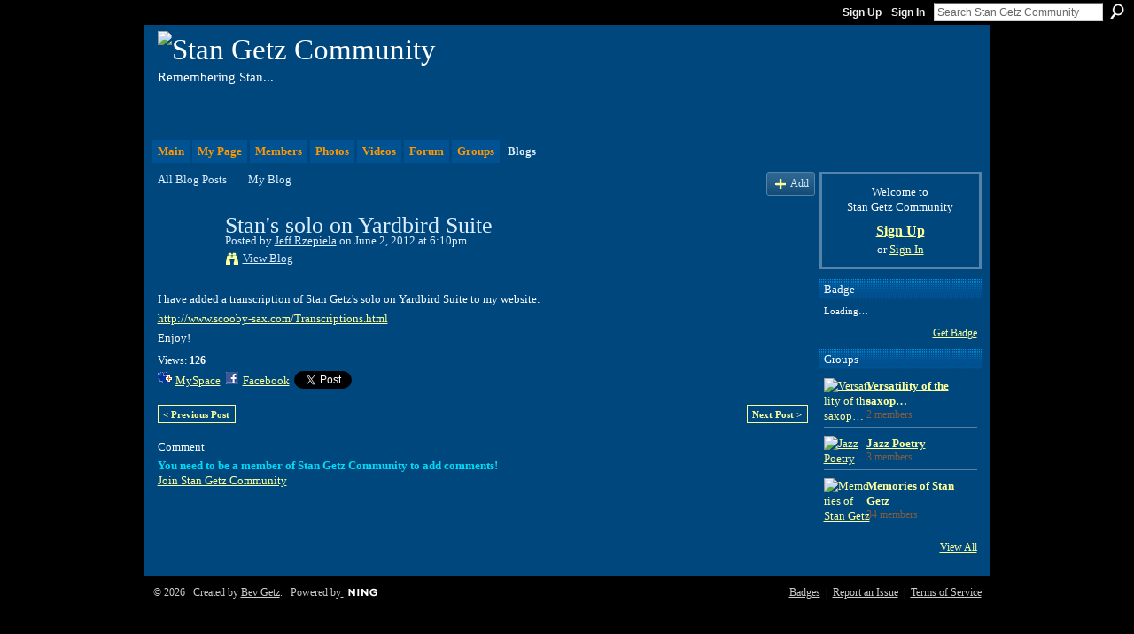

--- FILE ---
content_type: text/html; charset=UTF-8
request_url: http://stangetz.ning.com/profiles/blogs/stan-s-solo-on-yardbird-suite
body_size: 29529
content:
<!DOCTYPE html>
<html lang="en" xmlns:og="http://ogp.me/ns#">
    <head data-layout-view="default">
<script>
    window.dataLayer = window.dataLayer || [];
        </script>
<!-- Google Tag Manager -->
<script>(function(w,d,s,l,i){w[l]=w[l]||[];w[l].push({'gtm.start':
new Date().getTime(),event:'gtm.js'});var f=d.getElementsByTagName(s)[0],
j=d.createElement(s),dl=l!='dataLayer'?'&l='+l:'';j.async=true;j.src=
'https://www.googletagmanager.com/gtm.js?id='+i+dl;f.parentNode.insertBefore(j,f);
})(window,document,'script','dataLayer','GTM-T5W4WQ');</script>
<!-- End Google Tag Manager -->
            <meta http-equiv="Content-Type" content="text/html; charset=utf-8" />
    <title>Stan&#039;s solo on Yardbird Suite - Stan Getz Community</title>
    <link rel="icon" href="http://stangetz.ning.com/favicon.ico" type="image/x-icon" />
    <link rel="SHORTCUT ICON" href="http://stangetz.ning.com/favicon.ico" type="image/x-icon" />
    <meta name="description" content="I have added a transcription of Stan Getz's solo on Yardbird Suite to my website:
http://www.scooby-sax.com/Transcriptions.html
Enjoy!" />
<meta name="title" content="Stan&#039;s solo on Yardbird Suite" />
<meta property="og:type" content="website" />
<meta property="og:url" content="http://stangetz.ning.com/profiles/blogs/stan-s-solo-on-yardbird-suite" />
<meta property="og:title" content="Stan&#039;s solo on Yardbird Suite" />
<meta property="og:image" content="https://storage.ning.com/topology/rest/1.0/file/get/2754599392?profile=UPSCALE_150x150">
<meta name="twitter:card" content="summary" />
<meta name="twitter:title" content="Stan&#039;s solo on Yardbird Suite" />
<meta name="twitter:description" content="I have added a transcription of Stan Getz's solo on Yardbird Suite to my website:
http://www.scooby-sax.com/Transcriptions.html
Enjoy!" />
<meta name="twitter:image" content="https://storage.ning.com/topology/rest/1.0/file/get/2754599392?profile=UPSCALE_150x150" />
<link rel="image_src" href="https://storage.ning.com/topology/rest/1.0/file/get/2754599392?profile=UPSCALE_150x150" />
<script type="text/javascript">
    djConfig = { baseScriptUri: 'http://stangetz.ning.com/xn/static-6.11.8.1/js/dojo-0.3.1-ning/', isDebug: false }
ning = {"CurrentApp":{"premium":true,"iconUrl":"https:\/\/storage.ning.com\/topology\/rest\/1.0\/file\/get\/2754599392?profile=UPSCALE_150x150","url":"httpstangetz.ning.com","domains":[],"online":true,"privateSource":true,"id":"stangetz","appId":2085102,"description":"Stan &quot;The Sound&quot; Getz, pioneer of Cool, Bossa Nova and Modern Jazz. Aiming at camaraderie amongst music lovers and musicians of all genres","name":"Stan Getz Community","owner":"2hgwgwe2es5js","createdDate":"2008-04-29T12:57:44.208Z","runOwnAds":false},"CurrentProfile":null,"maxFileUploadSize":5};
        (function(){
            if (!window.ning) { return; }

            var age, gender, rand, obfuscated, combined;

            obfuscated = document.cookie.match(/xgdi=([^;]+)/);
            if (obfuscated) {
                var offset = 100000;
                obfuscated = parseInt(obfuscated[1]);
                rand = obfuscated / offset;
                combined = (obfuscated % offset) ^ rand;
                age = combined % 1000;
                gender = (combined / 1000) & 3;
                gender = (gender == 1 ? 'm' : gender == 2 ? 'f' : 0);
                ning.viewer = {"age":age,"gender":gender};
            }
        })();

        if (window.location.hash.indexOf('#!/') == 0) {
        window.location.replace(window.location.hash.substr(2));
    }
    window.xg = window.xg || {};
xg.captcha = {
    'shouldShow': false,
    'siteKey': '6Ldf3AoUAAAAALPgNx2gcXc8a_5XEcnNseR6WmsT'
};
xg.addOnRequire = function(f) { xg.addOnRequire.functions.push(f); };
xg.addOnRequire.functions = [];
xg.addOnFacebookLoad = function (f) { xg.addOnFacebookLoad.functions.push(f); };
xg.addOnFacebookLoad.functions = [];
xg._loader = {
    p: 0,
    loading: function(set) {  this.p++; },
    onLoad: function(set) {
                this.p--;
        if (this.p == 0 && typeof(xg._loader.onDone) == 'function') {
            xg._loader.onDone();
        }
    }
};
xg._loader.loading('xnloader');
if (window.bzplcm) {
    window.bzplcm._profileCount = 0;
    window.bzplcm._profileSend = function() { if (window.bzplcm._profileCount++ == 1) window.bzplcm.send(); };
}
xg._loader.onDone = function() {
            if(window.bzplcm)window.bzplcm.start('ni');
        xg.shared.util.parseWidgets();    var addOnRequireFunctions = xg.addOnRequire.functions;
    xg.addOnRequire = function(f) { f(); };
    try {
        if (addOnRequireFunctions) { dojo.lang.forEach(addOnRequireFunctions, function(onRequire) { onRequire.apply(); }); }
    } catch (e) {
        if(window.bzplcm)window.bzplcm.ts('nx').send();
        throw e;
    }
    if(window.bzplcm) { window.bzplcm.stop('ni'); window.bzplcm._profileSend(); }
};
window.xn = { track: { event: function() {}, pageView: function() {}, registerCompletedFlow: function() {}, registerError: function() {}, timer: function() { return { lapTime: function() {} }; } } };</script>
<meta name="medium" content="blog" /><link rel="alternate" type="application/atom+xml" title="Jeff Rzepiela&#039;s Posts - Stan Getz Community" href="http://stangetz.ning.com/profiles/blog/feed?user=3omy88qtkxwcv&amp;xn_auth=no" /><link rel="alternate" type="application/atom+xml" title="Comments - Stan&#039;s solo on Yardbird Suite - Stan Getz Community" href="http://stangetz.ning.com/profiles/comment/feed?attachedTo=2085102%3ABlogPost%3A52740&amp;xn_auth=no" />
<style type="text/css" media="screen,projection">
#xg_navigation ul div.xg_subtab ul li a {
    color:#FFFFFF;
    background:#003157;
}
#xg_navigation ul div.xg_subtab ul li a:hover {
    color:#FFFFFF;
    background:#005DA3;
}
</style>

<style type="text/css" media="screen,projection">
@import url("http://static.ning.com/socialnetworkmain/widgets/index/css/common.min.css?xn_version=1229287718");
@import url("http://static.ning.com/socialnetworkmain/widgets/profiles/css/component.min.css?xn_version=467783652");

</style>

<style type="text/css" media="screen,projection">
@import url("/generated-694691776828a3-87134179-css?xn_version=202512201152");

</style>

<style type="text/css" media="screen,projection">
@import url("/generated-6946902bcd41d8-29055643-css?xn_version=202512201152");

</style>

<!--[if IE 6]>
    <link rel="stylesheet" type="text/css" href="http://static.ning.com/socialnetworkmain/widgets/index/css/common-ie6.min.css?xn_version=463104712" />
<![endif]-->
<!--[if IE 7]>
<link rel="stylesheet" type="text/css" href="http://static.ning.com/socialnetworkmain/widgets/index/css/common-ie7.css?xn_version=2712659298" />
<![endif]-->
<link rel="EditURI" type="application/rsd+xml" title="RSD" href="http://stangetz.ning.com/profiles/blog/rsd" />
<script type="text/javascript">(function(a,b){if(/(android|bb\d+|meego).+mobile|avantgo|bada\/|blackberry|blazer|compal|elaine|fennec|hiptop|iemobile|ip(hone|od)|iris|kindle|lge |maemo|midp|mmp|netfront|opera m(ob|in)i|palm( os)?|phone|p(ixi|re)\/|plucker|pocket|psp|series(4|6)0|symbian|treo|up\.(browser|link)|vodafone|wap|windows (ce|phone)|xda|xiino/i.test(a)||/1207|6310|6590|3gso|4thp|50[1-6]i|770s|802s|a wa|abac|ac(er|oo|s\-)|ai(ko|rn)|al(av|ca|co)|amoi|an(ex|ny|yw)|aptu|ar(ch|go)|as(te|us)|attw|au(di|\-m|r |s )|avan|be(ck|ll|nq)|bi(lb|rd)|bl(ac|az)|br(e|v)w|bumb|bw\-(n|u)|c55\/|capi|ccwa|cdm\-|cell|chtm|cldc|cmd\-|co(mp|nd)|craw|da(it|ll|ng)|dbte|dc\-s|devi|dica|dmob|do(c|p)o|ds(12|\-d)|el(49|ai)|em(l2|ul)|er(ic|k0)|esl8|ez([4-7]0|os|wa|ze)|fetc|fly(\-|_)|g1 u|g560|gene|gf\-5|g\-mo|go(\.w|od)|gr(ad|un)|haie|hcit|hd\-(m|p|t)|hei\-|hi(pt|ta)|hp( i|ip)|hs\-c|ht(c(\-| |_|a|g|p|s|t)|tp)|hu(aw|tc)|i\-(20|go|ma)|i230|iac( |\-|\/)|ibro|idea|ig01|ikom|im1k|inno|ipaq|iris|ja(t|v)a|jbro|jemu|jigs|kddi|keji|kgt( |\/)|klon|kpt |kwc\-|kyo(c|k)|le(no|xi)|lg( g|\/(k|l|u)|50|54|\-[a-w])|libw|lynx|m1\-w|m3ga|m50\/|ma(te|ui|xo)|mc(01|21|ca)|m\-cr|me(rc|ri)|mi(o8|oa|ts)|mmef|mo(01|02|bi|de|do|t(\-| |o|v)|zz)|mt(50|p1|v )|mwbp|mywa|n10[0-2]|n20[2-3]|n30(0|2)|n50(0|2|5)|n7(0(0|1)|10)|ne((c|m)\-|on|tf|wf|wg|wt)|nok(6|i)|nzph|o2im|op(ti|wv)|oran|owg1|p800|pan(a|d|t)|pdxg|pg(13|\-([1-8]|c))|phil|pire|pl(ay|uc)|pn\-2|po(ck|rt|se)|prox|psio|pt\-g|qa\-a|qc(07|12|21|32|60|\-[2-7]|i\-)|qtek|r380|r600|raks|rim9|ro(ve|zo)|s55\/|sa(ge|ma|mm|ms|ny|va)|sc(01|h\-|oo|p\-)|sdk\/|se(c(\-|0|1)|47|mc|nd|ri)|sgh\-|shar|sie(\-|m)|sk\-0|sl(45|id)|sm(al|ar|b3|it|t5)|so(ft|ny)|sp(01|h\-|v\-|v )|sy(01|mb)|t2(18|50)|t6(00|10|18)|ta(gt|lk)|tcl\-|tdg\-|tel(i|m)|tim\-|t\-mo|to(pl|sh)|ts(70|m\-|m3|m5)|tx\-9|up(\.b|g1|si)|utst|v400|v750|veri|vi(rg|te)|vk(40|5[0-3]|\-v)|vm40|voda|vulc|vx(52|53|60|61|70|80|81|83|85|98)|w3c(\-| )|webc|whit|wi(g |nc|nw)|wmlb|wonu|x700|yas\-|your|zeto|zte\-/i.test(a.substr(0,4)))window.location.replace(b)})(navigator.userAgent||navigator.vendor||window.opera,'http://stangetz.ning.com/m/blogpost?id=2085102%3ABlogPost%3A52740');</script>
    </head>
    <body>
<!-- Google Tag Manager (noscript) -->
<noscript><iframe src="https://www.googletagmanager.com/ns.html?id=GTM-T5W4WQ"
height="0" width="0" style="display:none;visibility:hidden"></iframe></noscript>
<!-- End Google Tag Manager (noscript) -->
                <div id="xn_bar">
            <div id="xn_bar_menu">
                <div id="xn_bar_menu_branding" >
                                    </div>

                <div id="xn_bar_menu_more">
                    <form id="xn_bar_menu_search" method="GET" action="http://stangetz.ning.com/main/search/search">
                        <fieldset>
                            <input type="text" name="q" id="xn_bar_menu_search_query" value="Search Stan Getz Community" _hint="Search Stan Getz Community" accesskey="4" class="text xj_search_hint" />
                            <a id="xn_bar_menu_search_submit" href="#" onclick="document.getElementById('xn_bar_menu_search').submit();return false">Search</a>
                        </fieldset>
                    </form>
                </div>

                            <ul id="xn_bar_menu_tabs">
                                            <li><a href="http://stangetz.ning.com/main/authorization/signUp?target=http%3A%2F%2Fstangetz.ning.com%2Fprofiles%2Fblogs%2Fstan-s-solo-on-yardbird-suite">Sign Up</a></li>
                                                <li><a href="http://stangetz.ning.com/main/authorization/signIn?target=http%3A%2F%2Fstangetz.ning.com%2Fprofiles%2Fblogs%2Fstan-s-solo-on-yardbird-suite">Sign In</a></li>
                                    </ul>
                        </div>
        </div>
        
        
        <div id="xg" class="xg_theme xg_widget_profiles xg_widget_profiles_blog xg_widget_profiles_blog_show" data-layout-pack="classic">
            <div id="xg_head">
                <div id="xg_masthead">
                    <p id="xg_sitename"><a id="application_name_header_link" href="/"><img src="http://storage.ning.com/topology/rest/1.0/file/get/3003196685?profile=RESIZE_320x320" alt="Stan Getz Community"></a></p>
                    <p id="xg_sitedesc" class="xj_site_desc">Remembering Stan...</p>
                </div>
                <div id="xg_navigation">
                    <ul>
    <li id="xg_tab_main" class="xg_subtab"><a href="/"><span>Main</span></a></li><li id="xg_tab_profile" class="xg_subtab"><a href="/profiles"><span>My Page</span></a></li><li id="xg_tab_members" class="xg_subtab"><a href="/profiles/members/"><span>Members</span></a></li><li id="xg_tab_photo" class="xg_subtab"><a href="/photo"><span>Photos</span></a></li><li id="xg_tab_video" class="xg_subtab"><a href="/video"><span>Videos</span></a></li><li id="xg_tab_forum" class="xg_subtab"><a href="/forum"><span>Forum</span></a></li><li id="xg_tab_groups" class="xg_subtab"><a href="/groups"><span>Groups</span></a></li><li id="xg_tab_blogs" class="xg_subtab this"><a href="/profiles/blog/list"><span>Blogs</span></a></li></ul>

                </div>
            </div>
            
            <div id="xg_body">
                
                <div class="xg_column xg_span-16 xj_classic_canvas">
                    <ul class="navigation easyclear"><li><a href="http://stangetz.ning.com/profiles/blog/list">All Blog Posts</a></li><li><a href="http://stangetz.ning.com/profiles/blog/list?my=1">My Blog</a></li><li class="right  xg_lightborder navbutton"><a href="http://stangetz.ning.com/profiles/blog/new" class="xg_sprite xg_sprite-add">Add</a></li></ul>
<div class="xg_module xg_blog xg_blog_detail xg_blog_mypage xg_module_with_dialog">
        <div class="xg_headline xg_headline-img xg_headline-2l">
    <div class="ib"><span class="xg_avatar"><a class="fn url" href="http://stangetz.ning.com/profile/JeffRzepiela"  title="Jeff Rzepiela"><span class="table_img dy-avatar dy-avatar-64 "><img  class="photo photo" src="http://storage.ning.com/topology/rest/1.0/file/get/2979928913?profile=RESIZE_64x64&amp;width=64&amp;height=64&amp;crop=1%3A1" alt="" /></span></a></span></div>
<div class="tb"><h1>Stan&#039;s solo on Yardbird Suite</h1>
        <ul class="navigation byline">
            <li><a class="nolink">Posted by </a><a href="/profile/JeffRzepiela">Jeff Rzepiela</a><a class="nolink"> on June 2, 2012 at 6:10pm</a></li>
            <li><a class="xg_sprite xg_sprite-view" href="http://stangetz.ning.com/profiles/blog/list?user=3omy88qtkxwcv">View Blog</a></li>
        </ul>
    </div>
</div>
    <div class="xg_module_body">
        <div class="postbody">
                    <div class="xg_user_generated">
                <p>I have added a transcription of Stan Getz's solo on Yardbird Suite to my website:</p>
<p><a rel=nofollow href="http://www.scooby-sax.com/Transcriptions.html">http://www.scooby-sax.com/Transcriptions.html</a></p>
<p>Enjoy!</p>            </div>
        </div>
        <div class="left-panel">
                          <script>xg.addOnRequire(function () { xg.post('/main/viewcount/update?xn_out=json', {key: '2085102:BlogPost:52740', x: '8f14f55'}); });</script>                <p class="small dy-clear view-count-container">
    <span class="view-count-label">Views:</span> <span class="view-count">126</span></p>

                            <p class="small object-detail" id="tagsList" style="display:none">Tags:<br/></p>
            <p class="share-links clear">            <script>!function(d,s,id){var js,fjs=d.getElementsByTagName(s)[0];if(!d.getElementById(id)){js=d.createElement(s);js.id=id;js.src="//platform.twitter.com/widgets.js";fjs.parentNode.insertBefore(js,fjs);}}(document,"script","twitter-wjs");</script>
                    <span class="xg_tweet">
        <a href="https://twitter.com/share" class="post_to_twitter twitter-share-button" target="_blank"
            data-text="Checking out &quot;Stan&#039;s solo on Yardbird Suite&quot; on Stan Getz Community:" data-url="http://stangetz.ning.com/profiles/blogs/stan-s-solo-on-yardbird-suite" data-count="none" data-dnt="true">Tweet</a>
        </span>
        <a href="http://www.myspace.com/Modules/PostTo/Pages/?t=Stan%27s%20solo%20on%20Yardbird%20Suite&c=Check%20out%20%22Stan%27s%20solo%20on%20Yardbird%20Suite%22%20on%20Stan%20Getz%20Community&u=http%3A%2F%2Fstangetz.ning.com%2Fxn%2Fdetail%2F2085102%3ABlogPost%3A52740&l=2" class="post_to_myspace" target="_blank">MySpace</a>        <a class="post_to_facebook xj_post_to_facebook" href="http://www.facebook.com/share.php?u=http%3A%2F%2Fstangetz.ning.com%2Fprofiles%2Fblogs%2Fstan-s-solo-on-yardbird-suite%3Fxg_source%3Dfacebookshare&amp;t=" _url="http://stangetz.ning.com/profiles/blogs/stan-s-solo-on-yardbird-suite?xg_source=facebookshare" _title="" _log="{&quot;module&quot;:&quot;profiles&quot;,&quot;page&quot;:&quot;blog&quot;,&quot;action&quot;:&quot;show&quot;}">Facebook</a>
    </p>        </div>
                    <ul class="pagination smallpagination">
                            <li class="left"><a href="http://stangetz.ning.com/profiles/blogs/al-cohn-transcription" title="Al Cohn Transcription">&lt; Previous Post</a></li>                             <li class="right"><a title="Larry McKenna Transcription" href="http://stangetz.ning.com/profiles/blogs/larry-mckenna-transcription">Next Post &gt;</a></li>
                        </ul>
            </div>
</div>

        <div class="xg_module">
                                <div class="xg_module_body" id="comments" style="display: none" _numComments="0" _scrollTo="">
                    </div>
                    <div class="xg_module_body">
                    <p id="add-comment">Comment</p>
                                            <div class="comment-join">
                            <h3>You need to be a member of Stan Getz Community to add comments!</h3>
                                                <p><a href="http://stangetz.ning.com/main/authorization/signUp?target=http%3A%2F%2Fstangetz.ning.com%2Fprofiles%2Fblogs%2Fstan-s-solo-on-yardbird-suite">Join Stan Getz Community</a></p>
                                                </div>
                                                        </div>
                            <div class="xg_module_foot" id="xj_comments_footer" style="display:none">
                                            <p class="left">
                            <a class="xg_icon xg_icon-rss" href="http://stangetz.ning.com/profiles/comment/feed?attachedTo=2085102%3ABlogPost%3A52740&amp;xn_auth=no">RSS</a>
                        </p>
                                    </div>
                    </div>
    
      <input type="hidden" id="incrementViewCountEndpoint" value="http://stangetz.ning.com/profiles/blog/incrementViewCount?id=2085102%3ABlogPost%3A52740&amp;xn_out=json" />

                </div>
                <div class="xg_column xg_span-4 xg_last xj_classic_sidebar">
                        <div class="xg_module" id="xg_module_account">
        <div class="xg_module_body xg_signup xg_lightborder">
            <p>Welcome to<br />Stan Getz Community</p>
                        <p class="last-child"><big><strong><a href="http://stangetz.ning.com/main/authorization/signUp?target=http%3A%2F%2Fstangetz.ning.com%2Fprofiles%2Fblogs%2Fstan-s-solo-on-yardbird-suite">Sign Up</a></strong></big><br/>or <a href="http://stangetz.ning.com/main/authorization/signIn?target=http%3A%2F%2Fstangetz.ning.com%2Fprofiles%2Fblogs%2Fstan-s-solo-on-yardbird-suite" style="white-space:nowrap">Sign In</a></p>
                    </div>
    </div>
	<div class="xg_module module_badge">
		<div class="xg_module_head">
	    <h2>Badge</h2>
	    </div>
	    <div class="xg_module_body xj_badge_body xj_embed_container" data-module_name="badge" _embedCode="&lt;object classid=&quot;clsid:D27CDB6E-AE6D-11cf-96B8-444553540000&quot; codebase=&quot;http://fpdownload.macromedia.com/get/flashplayer/current/swflash.cab&quot;
    id=&quot;badgeSwf&quot; width=&quot;100%&quot; height=&quot;174&quot; &gt;
    &lt;param name=&quot;movie&quot; value=&quot;http://static.ning.com/socialnetworkmain/widgets/index/swf/badge.swf?xn_version=124632088&quot; /&gt;
    &lt;param name=&quot;quality&quot; value=&quot;high&quot; /&gt;
    &lt;param name=&quot;bgcolor&quot; value=&quot;#FFFFFF&quot; /&gt;
    &lt;param name=&quot;flashvars&quot; value=&quot;hideVisit=1&amp;amp;config=http%3A%2F%2Fstangetz.ning.com%2Fmain%2Fbadge%2FshowPlayerConfig%3Fsize%3Dmedium%26v%3D14&amp;amp;backgroundColor=0xFFFFFF&amp;amp;textColor=0x2E5F87&quot; /&gt;
    &lt;param name=&quot;wmode&quot; value=&quot;opaque&quot;/&gt;
    &lt;param name=&quot;allowScriptAccess&quot; value=&quot;always&quot; /&gt;
&lt;embed
    class=&quot;xj_badge_embed&quot;
    src=&quot;http://static.ning.com/socialnetworkmain/widgets/index/swf/badge.swf?xn_version=124632088&quot;
    quality=high
    bgColor=&quot;#FFFFFF&quot;
    width=&quot;100%&quot;
    height=&quot;174&quot;
    name=&quot;badgeSwf&quot;
    type=&quot;application/x-shockwave-flash&quot;
    pluginspage=&quot;http://www.macromedia.com/go/getflashplayer&quot;
    wmode=&quot;opaque&quot;
    FlashVars=&quot;hideVisit=1&amp;amp;config=http%3A%2F%2Fstangetz.ning.com%2Fmain%2Fbadge%2FshowPlayerConfig%3Fsize%3Dmedium%26v%3D14&amp;amp;backgroundColor=0xFFFFFF&amp;amp;textColor=0x2E5F87&quot;
    scale=&quot;noscale&quot;
    allowScriptAccess=&quot;always&quot;&gt;
&lt;/embed&gt;
&lt;/object&gt;">
    Loading…</div>
	    <div class="xg_module_foot">
	        <p class="right"><a href="http://stangetz.ning.com/main/embeddable/list">Get Badge</a></p>
	    </div>
	</div>
<div class="xg_module module_groups">
    <div class="xg_module_head">
        <h2>Groups</h2>
    </div>
            <div class="xg_module_body body_list">
                            <ul class="clist">
                        <li class="xg_lightborder ">
        <div class="ib">
                        <a href="http://stangetz.ning.com/group/tonyjj"><img  src="http://storage.ning.com/topology/rest/1.0/file/get/2955582283?profile=RESIZE_48X48&amp;crop=1%3A1&amp;width=40" width="40" height="40" alt="Versatility of the saxop&hellip;" /></a>
        </div>
        <div class="tb">
            <h3><a href="http://stangetz.ning.com/group/tonyjj">Versatility of the saxop&hellip;</a></h3>
            <p class="xg_lightfont">2 members</p>
                    </div>
    </li>    <li class="xg_lightborder ">
        <div class="ib">
                        <a href="http://stangetz.ning.com/group/jazzpoets"><img  src="http://storage.ning.com/topology/rest/1.0/file/get/2955582117?profile=RESIZE_48X48&amp;crop=1%3A1&amp;width=40" width="40" height="40" alt="Jazz Poetry" /></a>
        </div>
        <div class="tb">
            <h3><a href="http://stangetz.ning.com/group/jazzpoets">Jazz Poetry</a></h3>
            <p class="xg_lightfont">3 members</p>
                    </div>
    </li>                </ul>
                            <ul class="clist">
                        <li class="xg_lightborder last-child">
        <div class="ib">
                        <a href="http://stangetz.ning.com/group/memoriesofstangetz"><img  src="http://storage.ning.com/topology/rest/1.0/file/get/2955582025?profile=RESIZE_48X48&amp;crop=1%3A1&amp;width=40" width="40" height="40" alt="Memories of Stan Getz" /></a>
        </div>
        <div class="tb">
            <h3><a href="http://stangetz.ning.com/group/memoriesofstangetz">Memories of Stan Getz</a></h3>
            <p class="xg_lightfont">34 members</p>
                    </div>
    </li>                </ul>
                    </div>
                <div class="xg_module_foot">
                <ul>
                                            <li class="right"><a href="http://stangetz.ning.com/groups">View All</a></li>
                                    </ul>
            </div>
        </div>

                </div>
            </div>
            <div id="xg_foot">
                <p class="left">
    © 2026             &nbsp; Created by <a href="/profile/BevGetz">Bev Getz</a>.            &nbsp;
    Powered by<a class="poweredBy-logo" href="https://www.ning.com/" title="" alt="" rel="dofollow">
    <img class="poweredbylogo" width="87" height="15" src="http://static.ning.com/socialnetworkmain/widgets/index/gfx/Ning_MM_footer_wht@2x.png?xn_version=2105418020"
         title="Ning Website Builder" alt="Website builder | Create website | Ning.com">
</a>    </p>
    <p class="right xg_lightfont">
                    <a href="http://stangetz.ning.com/main/embeddable/list">Badges</a> &nbsp;|&nbsp;
                        <a href="http://stangetz.ning.com/main/authorization/signUp?target=http%3A%2F%2Fstangetz.ning.com%2Fmain%2Findex%2Freport" dojoType="PromptToJoinLink" _joinPromptText="Please sign up or sign in to complete this step." _hasSignUp="true" _signInUrl="http://stangetz.ning.com/main/authorization/signIn?target=http%3A%2F%2Fstangetz.ning.com%2Fmain%2Findex%2Freport">Report an Issue</a> &nbsp;|&nbsp;
                        <a href="http://stangetz.ning.com/main/authorization/termsOfService?previousUrl=http%3A%2F%2Fstangetz.ning.com%2Fprofiles%2Fblogs%2Fstan-s-solo-on-yardbird-suite">Terms of Service</a>
            </p>

            </div>
        </div>
        
        <div id="xj_baz17246" class="xg_theme"></div>
<div id="xg_overlay" style="display:none;">
<!--[if lte IE 6.5]><iframe></iframe><![endif]-->
</div>
<!--googleoff: all--><noscript>
	<style type="text/css" media="screen">
        #xg { position:relative;top:120px; }
        #xn_bar { top:120px; }
	</style>
	<div class="errordesc noscript">
		<div>
            <h3><strong>Hello, you need to enable JavaScript to use Stan Getz Community.</strong></h3>
            <p>Please check your browser settings or contact your system administrator.</p>
			<img src="/xn_resources/widgets/index/gfx/jstrk_off.gif" alt="" height="1" width="1" />
		</div>
	</div>
</noscript><!--googleon: all-->
<script type="text/javascript" src="http://static.ning.com/socialnetworkmain/widgets/lib/core.min.js?xn_version=1651386455"></script>        <script>
            var sources = ["http:\/\/static.ning.com\/socialnetworkmain\/widgets\/lib\/js\/jquery\/jquery.ui.widget.js?xn_version=202512201152","http:\/\/static.ning.com\/socialnetworkmain\/widgets\/lib\/js\/jquery\/jquery.iframe-transport.js?xn_version=202512201152","http:\/\/static.ning.com\/socialnetworkmain\/widgets\/lib\/js\/jquery\/jquery.fileupload.js?xn_version=202512201152","https:\/\/storage.ning.com\/topology\/rest\/1.0\/file\/get\/12882182297?profile=original&r=1724773062","https:\/\/storage.ning.com\/topology\/rest\/1.0\/file\/get\/11108799896?profile=original&r=1684134921","https:\/\/storage.ning.com\/topology\/rest\/1.0\/file\/get\/11108900463?profile=original&r=1684135337"];
            var numSources = sources.length;
                        var heads = document.getElementsByTagName('head');
            var node = heads.length > 0 ? heads[0] : document.body;
            var onloadFunctionsObj = {};

            var createScriptTagFunc = function(source) {
                var script = document.createElement('script');
                
                script.type = 'text/javascript';
                                var currentOnLoad = function() {xg._loader.onLoad(source);};
                if (script.readyState) { //for IE (including IE9)
                    script.onreadystatechange = function() {
                        if (script.readyState == 'complete' || script.readyState == 'loaded') {
                            script.onreadystatechange = null;
                            currentOnLoad();
                        }
                    }
                } else {
                   script.onerror = script.onload = currentOnLoad;
                }

                script.src = source;
                node.appendChild(script);
            };

            for (var i = 0; i < numSources; i++) {
                                xg._loader.loading(sources[i]);
                createScriptTagFunc(sources[i]);
            }
        </script>
    <script type="text/javascript">
if (!ning._) {ning._ = {}}
ning._.compat = { encryptedToken: "<empty>" }
ning._.CurrentServerTime = "2026-01-21T06:52:26+00:00";
ning._.probableScreenName = "";
ning._.domains = {
    base: 'ning.com',
    ports: { http: '80', ssl: '443' }
};
ning.loader.version = '202512201152'; // DEP-251220_1:477f7ee 33
djConfig.parseWidgets = false;
</script>
    <script type="text/javascript">
        xg.token = '';
xg.canTweet = false;
xg.cdnHost = 'static.ning.com';
xg.version = '202512201152';
xg.useMultiCdn = true;
xg.staticRoot = 'socialnetworkmain';
xg.xnTrackHost = "coll.ning.com";
    xg.cdnDefaultPolicyHost = 'static';
    xg.cdnPolicy = [];
xg.global = xg.global || {};
xg.global.currentMozzle = 'profiles';
xg.global.userCanInvite = false;
xg.global.requestBase = '';
xg.global.locale = 'en_US';
xg.num_thousand_sep = ",";
xg.num_decimal_sep = ".";
(function() {
    dojo.addOnLoad(function() {
        if(window.bzplcm) { window.bzplcm.ts('hr'); window.bzplcm._profileSend(); }
            });
            ning.loader.require('xg.profiles.blog.show', 'xg.shared.PostToFacebookLink', function() { xg._loader.onLoad('xnloader'); });
    })();    </script>
<script>
    document.addEventListener("DOMContentLoaded", function () {
        if (!dataLayer) {
            return;
        }
        var handler = function (event) {
            var element = event.currentTarget;
            if (element.hasAttribute('data-track-disable')) {
                return;
            }
            var options = JSON.parse(element.getAttribute('data-track'));
            dataLayer.push({
                'event'         : 'trackEvent',
                'eventType'     : 'googleAnalyticsNetwork',
                'eventCategory' : options && options.category || '',
                'eventAction'   : options && options.action || '',
                'eventLabel'    : options && options.label || '',
                'eventValue'    : options && options.value || ''
            });
            if (options && options.ga4) {
                dataLayer.push(options.ga4);
            }
        };
        var elements = document.querySelectorAll('[data-track]');
        for (var i = 0; i < elements.length; i++) {
            elements[i].addEventListener('click', handler);
        }
    });
</script>


    </body>
</html>


--- FILE ---
content_type: text/css;charset=UTF-8
request_url: http://stangetz.ning.com/generated-6946902bcd41d8-29055643-css?xn_version=202512201152
body_size: 8435
content:
#xg,.xg_floating_module{font-size:1.09091em}#xg_navigation ul li a,#xg_navigation ul li span{font-size:1.00506em;}p.buttongroup a.button,p.buttongroup input.button,p.buttongroup button{_font-size:13px !important;}p.buttongroup input.button,p.buttongroup button{_padding:4px 6px 3px !important;}p.buttongroup a.button{_line-height:12px !important;_position:relative;_margin-bottom:0 !important;_padding:5px 6px 6px !important;_bottom:-3px !important;}.xg_sprite,.xg_icon,.rich-comment,.rich-comment em,.delete,.smalldelete,.activity-delete,ul.rating-themed,ul.rating-themed a:hover,ul.rating-themed a:active,ul.rating-themed a:focus,ul.rating-themed .current{background-image:url(http://static.ning.com/socialnetworkmain/widgets/index/gfx/icons/xg_sprite-FFFF99.png?xn_version=3244555409);_background-image:url(http://static.ning.com/socialnetworkmain/widgets/index/gfx/icons/ie6/xg_sprite-FFFF99.png?xn_version=4291570312);}#welcome .xg_icon-close-bg,.welcome_add_options .xg_icon-close-bg{background:transparent url(http://static.ning.com/socialnetworkmain/widgets/index/gfx/welcomebox.png?xn_version=1688247866) no-repeat -659px -29px;_background:transparent url(http://static.ning.com/socialnetworkmain/widgets/index/gfx/icon/new/delete_gray.png?xn_version=4054522322) no-repeat center center;}.announcement_bar .xg_icon-close-bg,.xg_floating_module .xg_icon-close-bg{background:transparent url(http://static.ning.com/socialnetworkmain/widgets/index/gfx/icon/new/delete_gray.png?xn_version=4054522322) no-repeat 1px 1px;}a,ul.backlink li a,#xg_body .xg_headline .tb ul.byline li a{text-decoration:underline;}a.button:hover,.xg_widget_main_admin_manage .xg_module_body li a{text-decoration:none;}
/*----------------------------------------------------------------------
This file is generated whenever you customize the appearance of your
app. We recommend that you avoid editing this file directly; instead,
simply use or not use these styles in your app as desired.
For more information, contact support@ning.com.
----------------------------------------------------------------------*/


/*----------------------------------------------------------------------
Fonts
----------------------------------------------------------------------*/
/* Font (Body Text) */
body, select, input, button, textarea, .xg_theme-body-f {
font-family:/* %textFont% */ Georgia, Palatino, "Palatino Linotype", Times, "Times New Roman", serif;
}
/* Font (Headings) */
h1, h2, h3, h4, h5, h6,
#xg_sitename,
.xg_theme-heading-f {
font-family:/* %headingFont% */ Georgia, Palatino, "Palatino Linotype", Times, "Times New Roman", serif;
}


/*----------------------------------------------------------------------
Colors
----------------------------------------------------------------------*/
/* Main Color */
body,
#xg_navigation li.this a,
.xg_theme-body-t {
color:/* %moduleBodyTextColor% */ #FFFFFF;
}
a, .xg_theme-link-c {
color:/* %siteLinkColor% */ #FFFF99;
}
a.button, button, input.button,
a.button:hover, button:hover, input.button:hover {
color:/* %buttonTextColor% */ #222;
background:/* %siteLinkColor% */ #FFFF99;
}
.xg_theme-button-c {
color:/* %buttonTextColor% */ #222;
}
.xg_theme-button-bc {
background:/* %siteLinkColor% */ #FFFF99;
}
.icon-color {
color:/* %iconColor% */ #FFFF99;
}

/* Margins */
body {
background-color:/* %siteBgColor% */ #000000;
background-image:/* %siteBgImage% */  none;
background-repeat:/* %siteBgImage_repeat% */  no-repeat;
}
.xg_theme-body-bc {
background-color:/* %siteBgColor% */ #000000;
}
.xg_theme-body-bi {
background-image:/* %siteBgImage% */  none;
}

/* Header Background Color/Image */
#xg_head,
#xg_head a,
.xg_theme-header-c {
color:/* %pageHeaderTextColor% */ #FFFFFF;
}
#xg, .xg_headerbg {
background-color:/* %headBgColor% */ #00477D;
background-image:/* %headBgImage% */ url(http://storage.ning.com/topology/rest/1.0/file/get/3003990932?profile=RESIZE_480x480);
background-repeat:/* %headBgImage_repeat% */ repeat;
}
.xg_theme-header-bc {background-color:/* %headBgColor% */ #00477D;
}
.xg_theme-header-bi {background-image:/* %headBgImage% */ url(http://storage.ning.com/topology/rest/1.0/file/get/3003990932?profile=RESIZE_480x480);
}

/* Page */
#xg_body,
.xg_floating_container {
background-color:/* %pageBgColor% */ #00477D;
background-image:/* %pageBgImage% */  none;
background-repeat:/* %pageBgImage_repeat% */  no-repeat;
}
.xg_theme-body-bc {
background-color:/* %pageBgColor% */ #00477D;
}
.xg_theme-body-bi {
background-image:/* %pageBgImage% */  none;
}
#xg_navigation ul li.this a,
ul.page_tabs li.this {
background-color:/* %pageBgColor% */ #00477D;

}
/* Module Headers */
.xg_module_head {
color:/* %moduleHeadTextColor% */ #FFFFFF;
background-color:/* %moduleHeadBgColor% */ #005292;
}
.xg_theme-modulehead-c {
color:/* %moduleHeadTextColor% */ #FFFFFF;
}
.xg_theme-modulehead-bc {
background-color:/* %moduleHeadBgColor% */ #005292;
}

/* Module Body */
.xg_module_body, .xg_theme-modulebody-bc {
background-color:/* %moduleBodyBgColor% */ ;
}

/* Status Box */
.status-bar {
color:/* %statusBarTextColor% */ #000000;
background-color:/* %statusBarBgColor% */ #DFE7EA;
}
.status-bar a, .xg_theme-status-c {
color:/* %statusBarTextColor% */ #000000;
}
.xg_theme-status-bc {
background-color:/* %statusBarBgColor% */ #DFE7EA;
}
.status-bar .arrow, .xg_theme-status-oc {
border-color:/* %statusBarBgColor% */ #DFE7EA;
}
.status-bar .refresh {
background-image:/* %buttonTextColor% */ #222;
}

/* Media Players */
.xg_theme-mediabutton-c {
color:/* %mediaButtonLink% */ #2E5F87;
}
.xg_theme-mediaplayer-bc {
color:/* %mediaPlayerBg% */ #DFE7EA;
}
.xg_theme-mediaplaylist-bc {
color:/* %mediaPlaylistBg% */ #FFFFFF;
}

/* Ningbar */
/* %ningbarInvert% */ 
#xn_bar, .xg_theme-ningbar-bc {
background-color:/* %ningbarColor% */ #000000!important;
}

/* Footer */
#xg_foot, .xg_theme-footer-bc {
background-color:/* %ningbarColor% */ #000000!important;
}


/*----------------------------------------------------------------------
Misc
----------------------------------------------------------------------*/
#xn_brand,
.xg_displaybrand {
display:/* %ningLogoDisplay% */ block!important;
}
/* this color is the average between moduleBodyTextColor and pageBgColor: */
.xg_lightfont {
color:/* %lightfont% */ #805c41;
}
hr {
color: #636f78;
background-color: #636f78;
}
/* this color is (moduleBodyTextColor + (2 * pageBgColor))/3 */
.xg_lightborder {
border-style:solid;
border-color:/* %lightborder% */ #5584a8;
}
/* this color is (moduleBodyTextColor + (5 * pageBgColor))/6 */
.xg_separator {
border-style:solid;
border-color:/* %separator% */ #2b6693;
}
/*----------------------------------------------------------------------
    Header & Navigation (#xg_head and descendants)
----------------------------------------------------------------------*/
#xg_navigation {
    margin-top:55px;
}
#xg_navigation ul li a {
	color: #FF9700;
    background-color: #005292;
}
#xg_navigation ul li.this a,
#xg_navigation ul li a:hover {
    color: #DDEEFF;
}


/*----------------------------------------------------------------------
    Body (#xg_body and descendants)
----------------------------------------------------------------------*/
#xg #xg_body h1 {
    color: #ddeeff;
}
.xg_module_head {
    background-image: url(http://static.ning.com/stangetz/widgets/index/gfx/themes/8-Bit/xg_module_head.gif?v=3.3%3A5367);
    background-repeat: repeat-x;
}
.xg_module_head h2 {
	font-weight: normal;
	font-size: 120%;
}
.xg_module_body h3,
.xg_module_body caption {
    color: #00DBF6;
}
#xg_body ul.navigation {
	position: static;
	float: left;
	clear: both;
	border-bottom: 1px solid #005292;
}
#xg_body ul.navigation a {
	color: #def;
}
ul.pagination li.this span {
    background-color: #005292;
    border-color: #005292;
    color: #FFFFFF;
}

/*----------------------------------------------------------------------
    Footer (#xg_foot and descendants)
----------------------------------------------------------------------*/
#xg_foot,
#xg_foot a {
	color: #ccc;
}